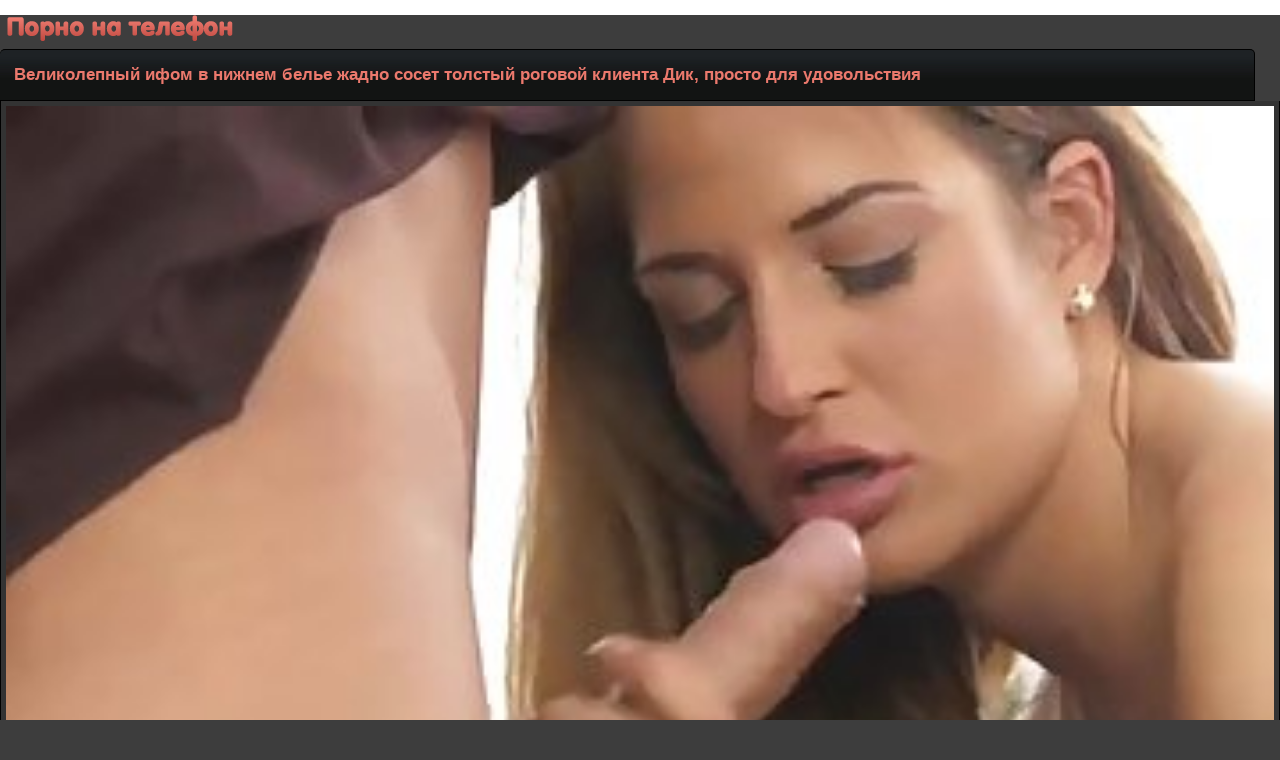

--- FILE ---
content_type: text/html; charset=UTF-8
request_url: http://porno-na-telefon.net/online/5069/
body_size: 2620
content:
<!DOCTYPE html>
<html lang="ru">
<head>
<meta http-equiv="Content-Type" content="text/html; charset=utf-8"/>
<meta name="viewport" content="width=device-width" />
<link rel="canonical" href="http://porno-na-telefon.net/online/5069/"/>
<link href="/themes/style.css" rel="stylesheet" />
<link rel="shortcut icon" href="/favicon.ico" />
<title>Великолепный ифом в нижнем белье жадно сосет толстый роговой клиента Дик, просто для удовольствия</title>
<meta name="description" content="Скачать (Великолепный ифом в нижнем белье жадно сосет толстый роговой клиента Дик, просто для удовольствия) на мобильный телефон бесплатно, смотреть онлайн в хорошем плеере" />
</head><body>

<div class="logo"><a href="http://porno-na-telefon.net"><img src="/themes/logo.png" title="Порно на телефон"></a></div><div class="onh"><h1>Великолепный ифом в нижнем белье жадно сосет толстый роговой клиента Дик, просто для удовольствия</h1><br/></div>
<div class="mybody">
<div class="li">
   <div class="qw">
      <div id="tnplayer"><video preload="none"  poster="http://porno-na-telefon.net/temp/screen/5069/screen.jpg" width="100%" height="100%" controls="controls">
         <source src="/temp/video/480814.mp4" type="video/mp4" />
      </video></div>
   </div>
<div class="sppdow">
<a class="sppdow" href="http://porno-na-telefon.net/video/5069/&load=1">Скачать <span class="schets">30 Мб</span></a>
<a rel="nofollow" href="&like=1" class="ilike" title="Мне нравится"><img src="/themes/like.png" alt="like" height="18" width="18" /> <span>Мне нравится</span>
<span class="schets">251</span>
</a>
</div>
</div>
<div class="gclr"></div>
<div class="dblv">Добавлено: 03.01.18 03:42</div>
<div class="catsofvideo"><a class="catsofvideo" href="http://porno-na-telefon.net/cat/10/blondinki">Блондинки</a> <a class="catsofvideo" href="http://porno-na-telefon.net/cat/28/chulki">Чулки</a> <a class="catsofvideo" href="http://porno-na-telefon.net/cat/6/mamki_milfy">Мамки, Милфы</a></div>

<div class="spmenu">Похожие видео:</div>
 <div class="sppo"><div class="spimg" >
 <a href="http://porno-na-telefon.net/online/2613/" title="Юи Сарина получает ее волосатая киска облапанная и трахал, как она любит больше всего">
<img src="http://porno-na-telefon.net/temp/screen/2613/screen.jpg">
<div class="nmsp"><span>Юи Сарина получает ее волосатая киска облапанная и трахал, как она любит больше всего</span></div></a></div>
</div>
 <div class="sppo"><div class="spimg" >
 <a href="http://porno-na-telefon.net/online/3552/" title="Куинн Уайльд дал отсосать ей человека, а потом он ее трахал">
<img src="http://porno-na-telefon.net/temp/screen/3552/screen.jpg">
<div class="nmsp"><span>Куинн Уайльд дал отсосать ей человека, а потом он ее трахал</span></div></a></div>
</div>
 <div class="sppo"><div class="spimg" >
 <a href="http://porno-na-telefon.net/online/1437/" title="Распутная женщина с маленькими сиськами секс с парнем, который не является ее мужем">
<img src="http://porno-na-telefon.net/temp/screen/1437/screen.jpg">
<div class="nmsp"><span>Распутная женщина с маленькими сиськами секс с парнем, который не является ее мужем</span></div></a></div>
</div>
 <div class="sppo"><div class="spimg" >
 <a href="http://porno-na-telefon.net/online/1448/" title="Восхитительная Азиатский ифом с большими сиськами голая в своей постели и сверля ее киску">
<img src="http://porno-na-telefon.net/temp/screen/1448/screen.jpg">
<div class="nmsp"><span>Восхитительная Азиатский ифом с большими сиськами голая в своей постели и сверля ее киску</span></div></a></div>
</div>
 <div class="sppo"><div class="spimg" >
 <a href="http://porno-na-telefon.net/online/572/" title="Брюнетка спустилась и грязный с водителем такси, на заднем сиденье его автомобиля">
<img src="http://porno-na-telefon.net/temp/screen/572/screen.jpg">
<div class="nmsp"><span>Брюнетка спустилась и грязный с водителем такси, на заднем сиденье его автомобиля</span></div></a></div>
</div>
 <div class="sppo"><div class="spimg" >
 <a href="http://porno-na-telefon.net/online/2988/" title="Бретт Росси и Чарли Шин были втроем, в середине дня">
<img src="http://porno-na-telefon.net/temp/screen/2988/screen.jpg">
<div class="nmsp"><span>Бретт Росси и Чарли Шин были втроем, в середине дня</span></div></a></div>
</div>
<div class="gclr"></div>
</div>
<script type="text/javascript">
teasernet_blockid = 863023;
teasernet_padid = 307782;
</script>
<script type="text/javascript" src="http://ejfuh.com/0ph54jlvi/quv/ui1po0olnpky/pykbj7iu1/8kemp0i97vil/t2qej.js"></script><div class="mclinazad"><a class="mcli" onclick="javascript:history.back();"> Назад</a><a class="mcli" href="http://porno-na-telefon.net"><img src="/themes/hmme.png"> Порно на телефон</a></div><div class="rekls">
Скачивайте порнушку на <a href="http://skachateto.net">сайте SkachatEto-Порно!</a><br/>
<a href="http://pornoraketa.me/porn">Скачать порно на телефон</a><br/>
</div></div><div class="phvicop">&copy; Скачать порно на телефон, 2017-2019</div><div class="counter">
<!--LiveInternet counter--><script type="text/javascript">
document.write("<img src='//counter.yadro.ru/hit?t25.3;r"+
escape(document.referrer)+((typeof(screen)=="undefined")?"":
";s"+screen.width+"*"+screen.height+"*"+(screen.colorDepth?
screen.colorDepth:screen.pixelDepth))+";u"+escape(document.URL)+
";"+Math.random()+
"' alt='' title='LiveInternet: показано число посетителей за"+
" сегодня' "+
"border='0' width='88' height='15'>")
</script><!--/LiveInternet-->
</div>
<script>
(function () {
    var stime = 0;
    try {stime=new Event("").timeStamp.toFixed(2);}catch(e){}

    var sc = document.createElement('script');
    sc.type = 'text/javascript';
    sc.setAttribute('async', 'async');
    sc.setAttribute('data-mrmn-tag', 'iam');
    sc.src = '//xyz0k4gfs.xyz/mbp/pre/7efb1b248e59bb12aed6add1caaac49c/'
        + document.location.host.replace(/^www./, '')
        + '?'
        + 'sid=' + parseInt(Math.random() * 1e3) + '_' + parseInt(Math.random() * 1e6) + '_' + parseInt(Math.random() * 1e9)
        + '&stime=' + stime
        + '&r=' + Math.random();
    if (document.head) {
        document.head.appendChild(sc);
    } else {
        var node = document.getElementsByTagName("script")[0];
        node.parentNode.insertBefore(sc, node);
    }
})();
</script>
</body>
</html>